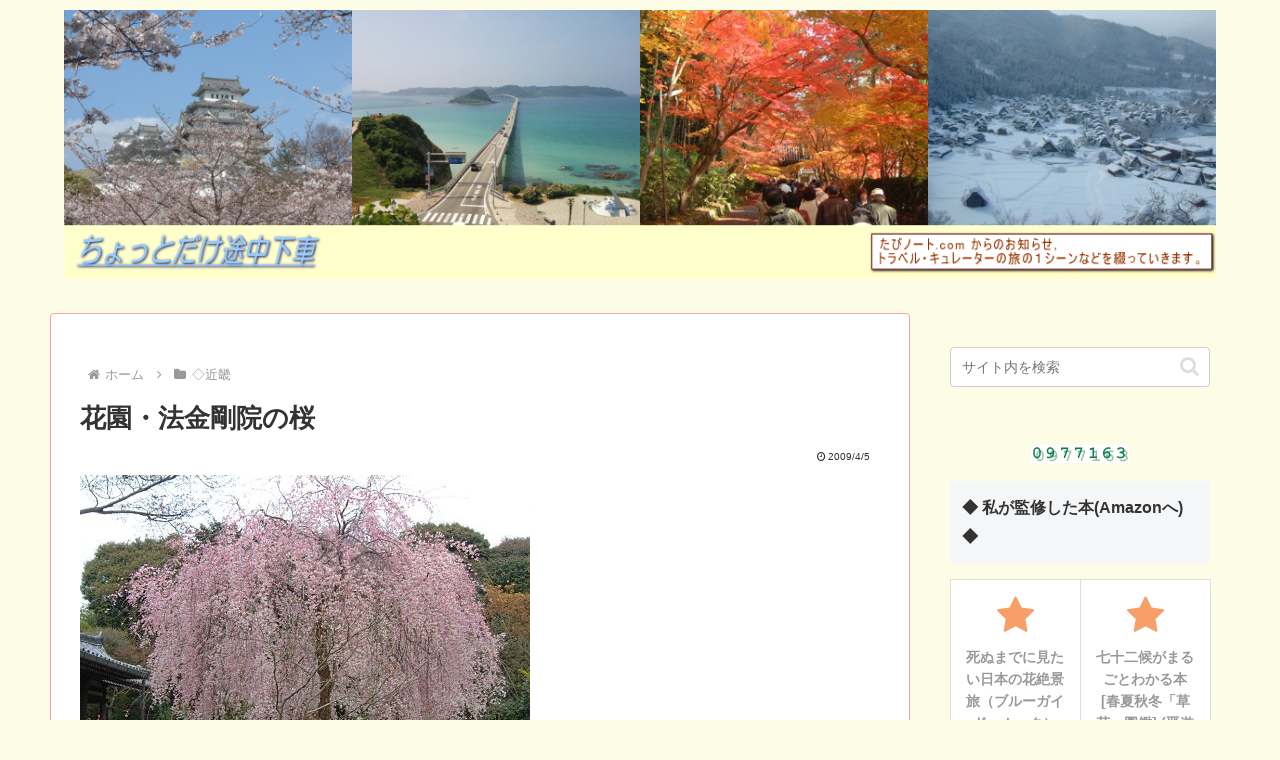

--- FILE ---
content_type: text/html; charset=utf-8
request_url: https://www.google.com/recaptcha/api2/aframe
body_size: 111
content:
<!DOCTYPE HTML><html><head><meta http-equiv="content-type" content="text/html; charset=UTF-8"></head><body><script nonce="wdge9SLM2GUgTd-Mm8pssQ">/** Anti-fraud and anti-abuse applications only. See google.com/recaptcha */ try{var clients={'sodar':'https://pagead2.googlesyndication.com/pagead/sodar?'};window.addEventListener("message",function(a){try{if(a.source===window.parent){var b=JSON.parse(a.data);var c=clients[b['id']];if(c){var d=document.createElement('img');d.src=c+b['params']+'&rc='+(localStorage.getItem("rc::a")?sessionStorage.getItem("rc::b"):"");window.document.body.appendChild(d);sessionStorage.setItem("rc::e",parseInt(sessionStorage.getItem("rc::e")||0)+1);localStorage.setItem("rc::h",'1768932391172');}}}catch(b){}});window.parent.postMessage("_grecaptcha_ready", "*");}catch(b){}</script></body></html>